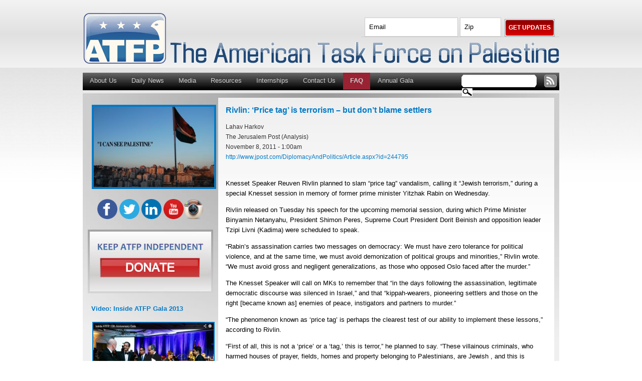

--- FILE ---
content_type: text/html; charset=utf-8
request_url: http://www.americantaskforce.org/daily_news_article/2011/11/08/1320728400_15
body_size: 20661
content:
<!DOCTYPE html PUBLIC "-//W3C//DTD XHTML 1.0 Strict//EN"
  "http://www.w3.org/TR/xhtml1/DTD/xhtml1-strict.dtd">
<html xmlns="http://www.w3.org/1999/xhtml" xml:lang="en" lang="en">

  <head>
<meta http-equiv="Content-Type" content="text/html; charset=utf-8" /><script type="text/javascript">(window.NREUM||(NREUM={})).init={ajax:{deny_list:["bam.nr-data.net"]},feature_flags:["soft_nav"]};(window.NREUM||(NREUM={})).loader_config={licenseKey:"4908a99b4c",applicationID:"460898",browserID:"460914"};;/*! For license information please see nr-loader-rum-1.308.0.min.js.LICENSE.txt */
(()=>{var e,t,r={163:(e,t,r)=>{"use strict";r.d(t,{j:()=>E});var n=r(384),i=r(1741);var a=r(2555);r(860).K7.genericEvents;const s="experimental.resources",o="register",c=e=>{if(!e||"string"!=typeof e)return!1;try{document.createDocumentFragment().querySelector(e)}catch{return!1}return!0};var d=r(2614),u=r(944),l=r(8122);const f="[data-nr-mask]",g=e=>(0,l.a)(e,(()=>{const e={feature_flags:[],experimental:{allow_registered_children:!1,resources:!1},mask_selector:"*",block_selector:"[data-nr-block]",mask_input_options:{color:!1,date:!1,"datetime-local":!1,email:!1,month:!1,number:!1,range:!1,search:!1,tel:!1,text:!1,time:!1,url:!1,week:!1,textarea:!1,select:!1,password:!0}};return{ajax:{deny_list:void 0,block_internal:!0,enabled:!0,autoStart:!0},api:{get allow_registered_children(){return e.feature_flags.includes(o)||e.experimental.allow_registered_children},set allow_registered_children(t){e.experimental.allow_registered_children=t},duplicate_registered_data:!1},browser_consent_mode:{enabled:!1},distributed_tracing:{enabled:void 0,exclude_newrelic_header:void 0,cors_use_newrelic_header:void 0,cors_use_tracecontext_headers:void 0,allowed_origins:void 0},get feature_flags(){return e.feature_flags},set feature_flags(t){e.feature_flags=t},generic_events:{enabled:!0,autoStart:!0},harvest:{interval:30},jserrors:{enabled:!0,autoStart:!0},logging:{enabled:!0,autoStart:!0},metrics:{enabled:!0,autoStart:!0},obfuscate:void 0,page_action:{enabled:!0},page_view_event:{enabled:!0,autoStart:!0},page_view_timing:{enabled:!0,autoStart:!0},performance:{capture_marks:!1,capture_measures:!1,capture_detail:!0,resources:{get enabled(){return e.feature_flags.includes(s)||e.experimental.resources},set enabled(t){e.experimental.resources=t},asset_types:[],first_party_domains:[],ignore_newrelic:!0}},privacy:{cookies_enabled:!0},proxy:{assets:void 0,beacon:void 0},session:{expiresMs:d.wk,inactiveMs:d.BB},session_replay:{autoStart:!0,enabled:!1,preload:!1,sampling_rate:10,error_sampling_rate:100,collect_fonts:!1,inline_images:!1,fix_stylesheets:!0,mask_all_inputs:!0,get mask_text_selector(){return e.mask_selector},set mask_text_selector(t){c(t)?e.mask_selector="".concat(t,",").concat(f):""===t||null===t?e.mask_selector=f:(0,u.R)(5,t)},get block_class(){return"nr-block"},get ignore_class(){return"nr-ignore"},get mask_text_class(){return"nr-mask"},get block_selector(){return e.block_selector},set block_selector(t){c(t)?e.block_selector+=",".concat(t):""!==t&&(0,u.R)(6,t)},get mask_input_options(){return e.mask_input_options},set mask_input_options(t){t&&"object"==typeof t?e.mask_input_options={...t,password:!0}:(0,u.R)(7,t)}},session_trace:{enabled:!0,autoStart:!0},soft_navigations:{enabled:!0,autoStart:!0},spa:{enabled:!0,autoStart:!0},ssl:void 0,user_actions:{enabled:!0,elementAttributes:["id","className","tagName","type"]}}})());var p=r(6154),m=r(9324);let h=0;const v={buildEnv:m.F3,distMethod:m.Xs,version:m.xv,originTime:p.WN},b={consented:!1},y={appMetadata:{},get consented(){return this.session?.state?.consent||b.consented},set consented(e){b.consented=e},customTransaction:void 0,denyList:void 0,disabled:!1,harvester:void 0,isolatedBacklog:!1,isRecording:!1,loaderType:void 0,maxBytes:3e4,obfuscator:void 0,onerror:void 0,ptid:void 0,releaseIds:{},session:void 0,timeKeeper:void 0,registeredEntities:[],jsAttributesMetadata:{bytes:0},get harvestCount(){return++h}},_=e=>{const t=(0,l.a)(e,y),r=Object.keys(v).reduce((e,t)=>(e[t]={value:v[t],writable:!1,configurable:!0,enumerable:!0},e),{});return Object.defineProperties(t,r)};var w=r(5701);const x=e=>{const t=e.startsWith("http");e+="/",r.p=t?e:"https://"+e};var R=r(7836),k=r(3241);const A={accountID:void 0,trustKey:void 0,agentID:void 0,licenseKey:void 0,applicationID:void 0,xpid:void 0},S=e=>(0,l.a)(e,A),T=new Set;function E(e,t={},r,s){let{init:o,info:c,loader_config:d,runtime:u={},exposed:l=!0}=t;if(!c){const e=(0,n.pV)();o=e.init,c=e.info,d=e.loader_config}e.init=g(o||{}),e.loader_config=S(d||{}),c.jsAttributes??={},p.bv&&(c.jsAttributes.isWorker=!0),e.info=(0,a.D)(c);const f=e.init,m=[c.beacon,c.errorBeacon];T.has(e.agentIdentifier)||(f.proxy.assets&&(x(f.proxy.assets),m.push(f.proxy.assets)),f.proxy.beacon&&m.push(f.proxy.beacon),e.beacons=[...m],function(e){const t=(0,n.pV)();Object.getOwnPropertyNames(i.W.prototype).forEach(r=>{const n=i.W.prototype[r];if("function"!=typeof n||"constructor"===n)return;let a=t[r];e[r]&&!1!==e.exposed&&"micro-agent"!==e.runtime?.loaderType&&(t[r]=(...t)=>{const n=e[r](...t);return a?a(...t):n})})}(e),(0,n.US)("activatedFeatures",w.B)),u.denyList=[...f.ajax.deny_list||[],...f.ajax.block_internal?m:[]],u.ptid=e.agentIdentifier,u.loaderType=r,e.runtime=_(u),T.has(e.agentIdentifier)||(e.ee=R.ee.get(e.agentIdentifier),e.exposed=l,(0,k.W)({agentIdentifier:e.agentIdentifier,drained:!!w.B?.[e.agentIdentifier],type:"lifecycle",name:"initialize",feature:void 0,data:e.config})),T.add(e.agentIdentifier)}},384:(e,t,r)=>{"use strict";r.d(t,{NT:()=>s,US:()=>u,Zm:()=>o,bQ:()=>d,dV:()=>c,pV:()=>l});var n=r(6154),i=r(1863),a=r(1910);const s={beacon:"bam.nr-data.net",errorBeacon:"bam.nr-data.net"};function o(){return n.gm.NREUM||(n.gm.NREUM={}),void 0===n.gm.newrelic&&(n.gm.newrelic=n.gm.NREUM),n.gm.NREUM}function c(){let e=o();return e.o||(e.o={ST:n.gm.setTimeout,SI:n.gm.setImmediate||n.gm.setInterval,CT:n.gm.clearTimeout,XHR:n.gm.XMLHttpRequest,REQ:n.gm.Request,EV:n.gm.Event,PR:n.gm.Promise,MO:n.gm.MutationObserver,FETCH:n.gm.fetch,WS:n.gm.WebSocket},(0,a.i)(...Object.values(e.o))),e}function d(e,t){let r=o();r.initializedAgents??={},t.initializedAt={ms:(0,i.t)(),date:new Date},r.initializedAgents[e]=t}function u(e,t){o()[e]=t}function l(){return function(){let e=o();const t=e.info||{};e.info={beacon:s.beacon,errorBeacon:s.errorBeacon,...t}}(),function(){let e=o();const t=e.init||{};e.init={...t}}(),c(),function(){let e=o();const t=e.loader_config||{};e.loader_config={...t}}(),o()}},782:(e,t,r)=>{"use strict";r.d(t,{T:()=>n});const n=r(860).K7.pageViewTiming},860:(e,t,r)=>{"use strict";r.d(t,{$J:()=>u,K7:()=>c,P3:()=>d,XX:()=>i,Yy:()=>o,df:()=>a,qY:()=>n,v4:()=>s});const n="events",i="jserrors",a="browser/blobs",s="rum",o="browser/logs",c={ajax:"ajax",genericEvents:"generic_events",jserrors:i,logging:"logging",metrics:"metrics",pageAction:"page_action",pageViewEvent:"page_view_event",pageViewTiming:"page_view_timing",sessionReplay:"session_replay",sessionTrace:"session_trace",softNav:"soft_navigations",spa:"spa"},d={[c.pageViewEvent]:1,[c.pageViewTiming]:2,[c.metrics]:3,[c.jserrors]:4,[c.spa]:5,[c.ajax]:6,[c.sessionTrace]:7,[c.softNav]:8,[c.sessionReplay]:9,[c.logging]:10,[c.genericEvents]:11},u={[c.pageViewEvent]:s,[c.pageViewTiming]:n,[c.ajax]:n,[c.spa]:n,[c.softNav]:n,[c.metrics]:i,[c.jserrors]:i,[c.sessionTrace]:a,[c.sessionReplay]:a,[c.logging]:o,[c.genericEvents]:"ins"}},944:(e,t,r)=>{"use strict";r.d(t,{R:()=>i});var n=r(3241);function i(e,t){"function"==typeof console.debug&&(console.debug("New Relic Warning: https://github.com/newrelic/newrelic-browser-agent/blob/main/docs/warning-codes.md#".concat(e),t),(0,n.W)({agentIdentifier:null,drained:null,type:"data",name:"warn",feature:"warn",data:{code:e,secondary:t}}))}},1687:(e,t,r)=>{"use strict";r.d(t,{Ak:()=>d,Ze:()=>f,x3:()=>u});var n=r(3241),i=r(7836),a=r(3606),s=r(860),o=r(2646);const c={};function d(e,t){const r={staged:!1,priority:s.P3[t]||0};l(e),c[e].get(t)||c[e].set(t,r)}function u(e,t){e&&c[e]&&(c[e].get(t)&&c[e].delete(t),p(e,t,!1),c[e].size&&g(e))}function l(e){if(!e)throw new Error("agentIdentifier required");c[e]||(c[e]=new Map)}function f(e="",t="feature",r=!1){if(l(e),!e||!c[e].get(t)||r)return p(e,t);c[e].get(t).staged=!0,g(e)}function g(e){const t=Array.from(c[e]);t.every(([e,t])=>t.staged)&&(t.sort((e,t)=>e[1].priority-t[1].priority),t.forEach(([t])=>{c[e].delete(t),p(e,t)}))}function p(e,t,r=!0){const s=e?i.ee.get(e):i.ee,c=a.i.handlers;if(!s.aborted&&s.backlog&&c){if((0,n.W)({agentIdentifier:e,type:"lifecycle",name:"drain",feature:t}),r){const e=s.backlog[t],r=c[t];if(r){for(let t=0;e&&t<e.length;++t)m(e[t],r);Object.entries(r).forEach(([e,t])=>{Object.values(t||{}).forEach(t=>{t[0]?.on&&t[0]?.context()instanceof o.y&&t[0].on(e,t[1])})})}}s.isolatedBacklog||delete c[t],s.backlog[t]=null,s.emit("drain-"+t,[])}}function m(e,t){var r=e[1];Object.values(t[r]||{}).forEach(t=>{var r=e[0];if(t[0]===r){var n=t[1],i=e[3],a=e[2];n.apply(i,a)}})}},1738:(e,t,r)=>{"use strict";r.d(t,{U:()=>g,Y:()=>f});var n=r(3241),i=r(9908),a=r(1863),s=r(944),o=r(5701),c=r(3969),d=r(8362),u=r(860),l=r(4261);function f(e,t,r,a){const f=a||r;!f||f[e]&&f[e]!==d.d.prototype[e]||(f[e]=function(){(0,i.p)(c.xV,["API/"+e+"/called"],void 0,u.K7.metrics,r.ee),(0,n.W)({agentIdentifier:r.agentIdentifier,drained:!!o.B?.[r.agentIdentifier],type:"data",name:"api",feature:l.Pl+e,data:{}});try{return t.apply(this,arguments)}catch(e){(0,s.R)(23,e)}})}function g(e,t,r,n,s){const o=e.info;null===r?delete o.jsAttributes[t]:o.jsAttributes[t]=r,(s||null===r)&&(0,i.p)(l.Pl+n,[(0,a.t)(),t,r],void 0,"session",e.ee)}},1741:(e,t,r)=>{"use strict";r.d(t,{W:()=>a});var n=r(944),i=r(4261);class a{#e(e,...t){if(this[e]!==a.prototype[e])return this[e](...t);(0,n.R)(35,e)}addPageAction(e,t){return this.#e(i.hG,e,t)}register(e){return this.#e(i.eY,e)}recordCustomEvent(e,t){return this.#e(i.fF,e,t)}setPageViewName(e,t){return this.#e(i.Fw,e,t)}setCustomAttribute(e,t,r){return this.#e(i.cD,e,t,r)}noticeError(e,t){return this.#e(i.o5,e,t)}setUserId(e,t=!1){return this.#e(i.Dl,e,t)}setApplicationVersion(e){return this.#e(i.nb,e)}setErrorHandler(e){return this.#e(i.bt,e)}addRelease(e,t){return this.#e(i.k6,e,t)}log(e,t){return this.#e(i.$9,e,t)}start(){return this.#e(i.d3)}finished(e){return this.#e(i.BL,e)}recordReplay(){return this.#e(i.CH)}pauseReplay(){return this.#e(i.Tb)}addToTrace(e){return this.#e(i.U2,e)}setCurrentRouteName(e){return this.#e(i.PA,e)}interaction(e){return this.#e(i.dT,e)}wrapLogger(e,t,r){return this.#e(i.Wb,e,t,r)}measure(e,t){return this.#e(i.V1,e,t)}consent(e){return this.#e(i.Pv,e)}}},1863:(e,t,r)=>{"use strict";function n(){return Math.floor(performance.now())}r.d(t,{t:()=>n})},1910:(e,t,r)=>{"use strict";r.d(t,{i:()=>a});var n=r(944);const i=new Map;function a(...e){return e.every(e=>{if(i.has(e))return i.get(e);const t="function"==typeof e?e.toString():"",r=t.includes("[native code]"),a=t.includes("nrWrapper");return r||a||(0,n.R)(64,e?.name||t),i.set(e,r),r})}},2555:(e,t,r)=>{"use strict";r.d(t,{D:()=>o,f:()=>s});var n=r(384),i=r(8122);const a={beacon:n.NT.beacon,errorBeacon:n.NT.errorBeacon,licenseKey:void 0,applicationID:void 0,sa:void 0,queueTime:void 0,applicationTime:void 0,ttGuid:void 0,user:void 0,account:void 0,product:void 0,extra:void 0,jsAttributes:{},userAttributes:void 0,atts:void 0,transactionName:void 0,tNamePlain:void 0};function s(e){try{return!!e.licenseKey&&!!e.errorBeacon&&!!e.applicationID}catch(e){return!1}}const o=e=>(0,i.a)(e,a)},2614:(e,t,r)=>{"use strict";r.d(t,{BB:()=>s,H3:()=>n,g:()=>d,iL:()=>c,tS:()=>o,uh:()=>i,wk:()=>a});const n="NRBA",i="SESSION",a=144e5,s=18e5,o={STARTED:"session-started",PAUSE:"session-pause",RESET:"session-reset",RESUME:"session-resume",UPDATE:"session-update"},c={SAME_TAB:"same-tab",CROSS_TAB:"cross-tab"},d={OFF:0,FULL:1,ERROR:2}},2646:(e,t,r)=>{"use strict";r.d(t,{y:()=>n});class n{constructor(e){this.contextId=e}}},2843:(e,t,r)=>{"use strict";r.d(t,{G:()=>a,u:()=>i});var n=r(3878);function i(e,t=!1,r,i){(0,n.DD)("visibilitychange",function(){if(t)return void("hidden"===document.visibilityState&&e());e(document.visibilityState)},r,i)}function a(e,t,r){(0,n.sp)("pagehide",e,t,r)}},3241:(e,t,r)=>{"use strict";r.d(t,{W:()=>a});var n=r(6154);const i="newrelic";function a(e={}){try{n.gm.dispatchEvent(new CustomEvent(i,{detail:e}))}catch(e){}}},3606:(e,t,r)=>{"use strict";r.d(t,{i:()=>a});var n=r(9908);a.on=s;var i=a.handlers={};function a(e,t,r,a){s(a||n.d,i,e,t,r)}function s(e,t,r,i,a){a||(a="feature"),e||(e=n.d);var s=t[a]=t[a]||{};(s[r]=s[r]||[]).push([e,i])}},3878:(e,t,r)=>{"use strict";function n(e,t){return{capture:e,passive:!1,signal:t}}function i(e,t,r=!1,i){window.addEventListener(e,t,n(r,i))}function a(e,t,r=!1,i){document.addEventListener(e,t,n(r,i))}r.d(t,{DD:()=>a,jT:()=>n,sp:()=>i})},3969:(e,t,r)=>{"use strict";r.d(t,{TZ:()=>n,XG:()=>o,rs:()=>i,xV:()=>s,z_:()=>a});const n=r(860).K7.metrics,i="sm",a="cm",s="storeSupportabilityMetrics",o="storeEventMetrics"},4234:(e,t,r)=>{"use strict";r.d(t,{W:()=>a});var n=r(7836),i=r(1687);class a{constructor(e,t){this.agentIdentifier=e,this.ee=n.ee.get(e),this.featureName=t,this.blocked=!1}deregisterDrain(){(0,i.x3)(this.agentIdentifier,this.featureName)}}},4261:(e,t,r)=>{"use strict";r.d(t,{$9:()=>d,BL:()=>o,CH:()=>g,Dl:()=>_,Fw:()=>y,PA:()=>h,Pl:()=>n,Pv:()=>k,Tb:()=>l,U2:()=>a,V1:()=>R,Wb:()=>x,bt:()=>b,cD:()=>v,d3:()=>w,dT:()=>c,eY:()=>p,fF:()=>f,hG:()=>i,k6:()=>s,nb:()=>m,o5:()=>u});const n="api-",i="addPageAction",a="addToTrace",s="addRelease",o="finished",c="interaction",d="log",u="noticeError",l="pauseReplay",f="recordCustomEvent",g="recordReplay",p="register",m="setApplicationVersion",h="setCurrentRouteName",v="setCustomAttribute",b="setErrorHandler",y="setPageViewName",_="setUserId",w="start",x="wrapLogger",R="measure",k="consent"},5289:(e,t,r)=>{"use strict";r.d(t,{GG:()=>s,Qr:()=>c,sB:()=>o});var n=r(3878),i=r(6389);function a(){return"undefined"==typeof document||"complete"===document.readyState}function s(e,t){if(a())return e();const r=(0,i.J)(e),s=setInterval(()=>{a()&&(clearInterval(s),r())},500);(0,n.sp)("load",r,t)}function o(e){if(a())return e();(0,n.DD)("DOMContentLoaded",e)}function c(e){if(a())return e();(0,n.sp)("popstate",e)}},5607:(e,t,r)=>{"use strict";r.d(t,{W:()=>n});const n=(0,r(9566).bz)()},5701:(e,t,r)=>{"use strict";r.d(t,{B:()=>a,t:()=>s});var n=r(3241);const i=new Set,a={};function s(e,t){const r=t.agentIdentifier;a[r]??={},e&&"object"==typeof e&&(i.has(r)||(t.ee.emit("rumresp",[e]),a[r]=e,i.add(r),(0,n.W)({agentIdentifier:r,loaded:!0,drained:!0,type:"lifecycle",name:"load",feature:void 0,data:e})))}},6154:(e,t,r)=>{"use strict";r.d(t,{OF:()=>c,RI:()=>i,WN:()=>u,bv:()=>a,eN:()=>l,gm:()=>s,mw:()=>o,sb:()=>d});var n=r(1863);const i="undefined"!=typeof window&&!!window.document,a="undefined"!=typeof WorkerGlobalScope&&("undefined"!=typeof self&&self instanceof WorkerGlobalScope&&self.navigator instanceof WorkerNavigator||"undefined"!=typeof globalThis&&globalThis instanceof WorkerGlobalScope&&globalThis.navigator instanceof WorkerNavigator),s=i?window:"undefined"!=typeof WorkerGlobalScope&&("undefined"!=typeof self&&self instanceof WorkerGlobalScope&&self||"undefined"!=typeof globalThis&&globalThis instanceof WorkerGlobalScope&&globalThis),o=Boolean("hidden"===s?.document?.visibilityState),c=/iPad|iPhone|iPod/.test(s.navigator?.userAgent),d=c&&"undefined"==typeof SharedWorker,u=((()=>{const e=s.navigator?.userAgent?.match(/Firefox[/\s](\d+\.\d+)/);Array.isArray(e)&&e.length>=2&&e[1]})(),Date.now()-(0,n.t)()),l=()=>"undefined"!=typeof PerformanceNavigationTiming&&s?.performance?.getEntriesByType("navigation")?.[0]?.responseStart},6389:(e,t,r)=>{"use strict";function n(e,t=500,r={}){const n=r?.leading||!1;let i;return(...r)=>{n&&void 0===i&&(e.apply(this,r),i=setTimeout(()=>{i=clearTimeout(i)},t)),n||(clearTimeout(i),i=setTimeout(()=>{e.apply(this,r)},t))}}function i(e){let t=!1;return(...r)=>{t||(t=!0,e.apply(this,r))}}r.d(t,{J:()=>i,s:()=>n})},6630:(e,t,r)=>{"use strict";r.d(t,{T:()=>n});const n=r(860).K7.pageViewEvent},7699:(e,t,r)=>{"use strict";r.d(t,{It:()=>a,KC:()=>o,No:()=>i,qh:()=>s});var n=r(860);const i=16e3,a=1e6,s="SESSION_ERROR",o={[n.K7.logging]:!0,[n.K7.genericEvents]:!1,[n.K7.jserrors]:!1,[n.K7.ajax]:!1}},7836:(e,t,r)=>{"use strict";r.d(t,{P:()=>o,ee:()=>c});var n=r(384),i=r(8990),a=r(2646),s=r(5607);const o="nr@context:".concat(s.W),c=function e(t,r){var n={},s={},u={},l=!1;try{l=16===r.length&&d.initializedAgents?.[r]?.runtime.isolatedBacklog}catch(e){}var f={on:p,addEventListener:p,removeEventListener:function(e,t){var r=n[e];if(!r)return;for(var i=0;i<r.length;i++)r[i]===t&&r.splice(i,1)},emit:function(e,r,n,i,a){!1!==a&&(a=!0);if(c.aborted&&!i)return;t&&a&&t.emit(e,r,n);var o=g(n);m(e).forEach(e=>{e.apply(o,r)});var d=v()[s[e]];d&&d.push([f,e,r,o]);return o},get:h,listeners:m,context:g,buffer:function(e,t){const r=v();if(t=t||"feature",f.aborted)return;Object.entries(e||{}).forEach(([e,n])=>{s[n]=t,t in r||(r[t]=[])})},abort:function(){f._aborted=!0,Object.keys(f.backlog).forEach(e=>{delete f.backlog[e]})},isBuffering:function(e){return!!v()[s[e]]},debugId:r,backlog:l?{}:t&&"object"==typeof t.backlog?t.backlog:{},isolatedBacklog:l};return Object.defineProperty(f,"aborted",{get:()=>{let e=f._aborted||!1;return e||(t&&(e=t.aborted),e)}}),f;function g(e){return e&&e instanceof a.y?e:e?(0,i.I)(e,o,()=>new a.y(o)):new a.y(o)}function p(e,t){n[e]=m(e).concat(t)}function m(e){return n[e]||[]}function h(t){return u[t]=u[t]||e(f,t)}function v(){return f.backlog}}(void 0,"globalEE"),d=(0,n.Zm)();d.ee||(d.ee=c)},8122:(e,t,r)=>{"use strict";r.d(t,{a:()=>i});var n=r(944);function i(e,t){try{if(!e||"object"!=typeof e)return(0,n.R)(3);if(!t||"object"!=typeof t)return(0,n.R)(4);const r=Object.create(Object.getPrototypeOf(t),Object.getOwnPropertyDescriptors(t)),a=0===Object.keys(r).length?e:r;for(let s in a)if(void 0!==e[s])try{if(null===e[s]){r[s]=null;continue}Array.isArray(e[s])&&Array.isArray(t[s])?r[s]=Array.from(new Set([...e[s],...t[s]])):"object"==typeof e[s]&&"object"==typeof t[s]?r[s]=i(e[s],t[s]):r[s]=e[s]}catch(e){r[s]||(0,n.R)(1,e)}return r}catch(e){(0,n.R)(2,e)}}},8362:(e,t,r)=>{"use strict";r.d(t,{d:()=>a});var n=r(9566),i=r(1741);class a extends i.W{agentIdentifier=(0,n.LA)(16)}},8374:(e,t,r)=>{r.nc=(()=>{try{return document?.currentScript?.nonce}catch(e){}return""})()},8990:(e,t,r)=>{"use strict";r.d(t,{I:()=>i});var n=Object.prototype.hasOwnProperty;function i(e,t,r){if(n.call(e,t))return e[t];var i=r();if(Object.defineProperty&&Object.keys)try{return Object.defineProperty(e,t,{value:i,writable:!0,enumerable:!1}),i}catch(e){}return e[t]=i,i}},9324:(e,t,r)=>{"use strict";r.d(t,{F3:()=>i,Xs:()=>a,xv:()=>n});const n="1.308.0",i="PROD",a="CDN"},9566:(e,t,r)=>{"use strict";r.d(t,{LA:()=>o,bz:()=>s});var n=r(6154);const i="xxxxxxxx-xxxx-4xxx-yxxx-xxxxxxxxxxxx";function a(e,t){return e?15&e[t]:16*Math.random()|0}function s(){const e=n.gm?.crypto||n.gm?.msCrypto;let t,r=0;return e&&e.getRandomValues&&(t=e.getRandomValues(new Uint8Array(30))),i.split("").map(e=>"x"===e?a(t,r++).toString(16):"y"===e?(3&a()|8).toString(16):e).join("")}function o(e){const t=n.gm?.crypto||n.gm?.msCrypto;let r,i=0;t&&t.getRandomValues&&(r=t.getRandomValues(new Uint8Array(e)));const s=[];for(var o=0;o<e;o++)s.push(a(r,i++).toString(16));return s.join("")}},9908:(e,t,r)=>{"use strict";r.d(t,{d:()=>n,p:()=>i});var n=r(7836).ee.get("handle");function i(e,t,r,i,a){a?(a.buffer([e],i),a.emit(e,t,r)):(n.buffer([e],i),n.emit(e,t,r))}}},n={};function i(e){var t=n[e];if(void 0!==t)return t.exports;var a=n[e]={exports:{}};return r[e](a,a.exports,i),a.exports}i.m=r,i.d=(e,t)=>{for(var r in t)i.o(t,r)&&!i.o(e,r)&&Object.defineProperty(e,r,{enumerable:!0,get:t[r]})},i.f={},i.e=e=>Promise.all(Object.keys(i.f).reduce((t,r)=>(i.f[r](e,t),t),[])),i.u=e=>"nr-rum-1.308.0.min.js",i.o=(e,t)=>Object.prototype.hasOwnProperty.call(e,t),e={},t="NRBA-1.308.0.PROD:",i.l=(r,n,a,s)=>{if(e[r])e[r].push(n);else{var o,c;if(void 0!==a)for(var d=document.getElementsByTagName("script"),u=0;u<d.length;u++){var l=d[u];if(l.getAttribute("src")==r||l.getAttribute("data-webpack")==t+a){o=l;break}}if(!o){c=!0;var f={296:"sha512-+MIMDsOcckGXa1EdWHqFNv7P+JUkd5kQwCBr3KE6uCvnsBNUrdSt4a/3/L4j4TxtnaMNjHpza2/erNQbpacJQA=="};(o=document.createElement("script")).charset="utf-8",i.nc&&o.setAttribute("nonce",i.nc),o.setAttribute("data-webpack",t+a),o.src=r,0!==o.src.indexOf(window.location.origin+"/")&&(o.crossOrigin="anonymous"),f[s]&&(o.integrity=f[s])}e[r]=[n];var g=(t,n)=>{o.onerror=o.onload=null,clearTimeout(p);var i=e[r];if(delete e[r],o.parentNode&&o.parentNode.removeChild(o),i&&i.forEach(e=>e(n)),t)return t(n)},p=setTimeout(g.bind(null,void 0,{type:"timeout",target:o}),12e4);o.onerror=g.bind(null,o.onerror),o.onload=g.bind(null,o.onload),c&&document.head.appendChild(o)}},i.r=e=>{"undefined"!=typeof Symbol&&Symbol.toStringTag&&Object.defineProperty(e,Symbol.toStringTag,{value:"Module"}),Object.defineProperty(e,"__esModule",{value:!0})},i.p="https://js-agent.newrelic.com/",(()=>{var e={374:0,840:0};i.f.j=(t,r)=>{var n=i.o(e,t)?e[t]:void 0;if(0!==n)if(n)r.push(n[2]);else{var a=new Promise((r,i)=>n=e[t]=[r,i]);r.push(n[2]=a);var s=i.p+i.u(t),o=new Error;i.l(s,r=>{if(i.o(e,t)&&(0!==(n=e[t])&&(e[t]=void 0),n)){var a=r&&("load"===r.type?"missing":r.type),s=r&&r.target&&r.target.src;o.message="Loading chunk "+t+" failed: ("+a+": "+s+")",o.name="ChunkLoadError",o.type=a,o.request=s,n[1](o)}},"chunk-"+t,t)}};var t=(t,r)=>{var n,a,[s,o,c]=r,d=0;if(s.some(t=>0!==e[t])){for(n in o)i.o(o,n)&&(i.m[n]=o[n]);if(c)c(i)}for(t&&t(r);d<s.length;d++)a=s[d],i.o(e,a)&&e[a]&&e[a][0](),e[a]=0},r=self["webpackChunk:NRBA-1.308.0.PROD"]=self["webpackChunk:NRBA-1.308.0.PROD"]||[];r.forEach(t.bind(null,0)),r.push=t.bind(null,r.push.bind(r))})(),(()=>{"use strict";i(8374);var e=i(8362),t=i(860);const r=Object.values(t.K7);var n=i(163);var a=i(9908),s=i(1863),o=i(4261),c=i(1738);var d=i(1687),u=i(4234),l=i(5289),f=i(6154),g=i(944),p=i(384);const m=e=>f.RI&&!0===e?.privacy.cookies_enabled;function h(e){return!!(0,p.dV)().o.MO&&m(e)&&!0===e?.session_trace.enabled}var v=i(6389),b=i(7699);class y extends u.W{constructor(e,t){super(e.agentIdentifier,t),this.agentRef=e,this.abortHandler=void 0,this.featAggregate=void 0,this.loadedSuccessfully=void 0,this.onAggregateImported=new Promise(e=>{this.loadedSuccessfully=e}),this.deferred=Promise.resolve(),!1===e.init[this.featureName].autoStart?this.deferred=new Promise((t,r)=>{this.ee.on("manual-start-all",(0,v.J)(()=>{(0,d.Ak)(e.agentIdentifier,this.featureName),t()}))}):(0,d.Ak)(e.agentIdentifier,t)}importAggregator(e,t,r={}){if(this.featAggregate)return;const n=async()=>{let n;await this.deferred;try{if(m(e.init)){const{setupAgentSession:t}=await i.e(296).then(i.bind(i,3305));n=t(e)}}catch(e){(0,g.R)(20,e),this.ee.emit("internal-error",[e]),(0,a.p)(b.qh,[e],void 0,this.featureName,this.ee)}try{if(!this.#t(this.featureName,n,e.init))return(0,d.Ze)(this.agentIdentifier,this.featureName),void this.loadedSuccessfully(!1);const{Aggregate:i}=await t();this.featAggregate=new i(e,r),e.runtime.harvester.initializedAggregates.push(this.featAggregate),this.loadedSuccessfully(!0)}catch(e){(0,g.R)(34,e),this.abortHandler?.(),(0,d.Ze)(this.agentIdentifier,this.featureName,!0),this.loadedSuccessfully(!1),this.ee&&this.ee.abort()}};f.RI?(0,l.GG)(()=>n(),!0):n()}#t(e,r,n){if(this.blocked)return!1;switch(e){case t.K7.sessionReplay:return h(n)&&!!r;case t.K7.sessionTrace:return!!r;default:return!0}}}var _=i(6630),w=i(2614),x=i(3241);class R extends y{static featureName=_.T;constructor(e){var t;super(e,_.T),this.setupInspectionEvents(e.agentIdentifier),t=e,(0,c.Y)(o.Fw,function(e,r){"string"==typeof e&&("/"!==e.charAt(0)&&(e="/"+e),t.runtime.customTransaction=(r||"http://custom.transaction")+e,(0,a.p)(o.Pl+o.Fw,[(0,s.t)()],void 0,void 0,t.ee))},t),this.importAggregator(e,()=>i.e(296).then(i.bind(i,3943)))}setupInspectionEvents(e){const t=(t,r)=>{t&&(0,x.W)({agentIdentifier:e,timeStamp:t.timeStamp,loaded:"complete"===t.target.readyState,type:"window",name:r,data:t.target.location+""})};(0,l.sB)(e=>{t(e,"DOMContentLoaded")}),(0,l.GG)(e=>{t(e,"load")}),(0,l.Qr)(e=>{t(e,"navigate")}),this.ee.on(w.tS.UPDATE,(t,r)=>{(0,x.W)({agentIdentifier:e,type:"lifecycle",name:"session",data:r})})}}class k extends e.d{constructor(e){var t;(super(),f.gm)?(this.features={},(0,p.bQ)(this.agentIdentifier,this),this.desiredFeatures=new Set(e.features||[]),this.desiredFeatures.add(R),(0,n.j)(this,e,e.loaderType||"agent"),t=this,(0,c.Y)(o.cD,function(e,r,n=!1){if("string"==typeof e){if(["string","number","boolean"].includes(typeof r)||null===r)return(0,c.U)(t,e,r,o.cD,n);(0,g.R)(40,typeof r)}else(0,g.R)(39,typeof e)},t),function(e){(0,c.Y)(o.Dl,function(t,r=!1){if("string"!=typeof t&&null!==t)return void(0,g.R)(41,typeof t);const n=e.info.jsAttributes["enduser.id"];r&&null!=n&&n!==t?(0,a.p)(o.Pl+"setUserIdAndResetSession",[t],void 0,"session",e.ee):(0,c.U)(e,"enduser.id",t,o.Dl,!0)},e)}(this),function(e){(0,c.Y)(o.nb,function(t){if("string"==typeof t||null===t)return(0,c.U)(e,"application.version",t,o.nb,!1);(0,g.R)(42,typeof t)},e)}(this),function(e){(0,c.Y)(o.d3,function(){e.ee.emit("manual-start-all")},e)}(this),function(e){(0,c.Y)(o.Pv,function(t=!0){if("boolean"==typeof t){if((0,a.p)(o.Pl+o.Pv,[t],void 0,"session",e.ee),e.runtime.consented=t,t){const t=e.features.page_view_event;t.onAggregateImported.then(e=>{const r=t.featAggregate;e&&!r.sentRum&&r.sendRum()})}}else(0,g.R)(65,typeof t)},e)}(this),this.run()):(0,g.R)(21)}get config(){return{info:this.info,init:this.init,loader_config:this.loader_config,runtime:this.runtime}}get api(){return this}run(){try{const e=function(e){const t={};return r.forEach(r=>{t[r]=!!e[r]?.enabled}),t}(this.init),n=[...this.desiredFeatures];n.sort((e,r)=>t.P3[e.featureName]-t.P3[r.featureName]),n.forEach(r=>{if(!e[r.featureName]&&r.featureName!==t.K7.pageViewEvent)return;if(r.featureName===t.K7.spa)return void(0,g.R)(67);const n=function(e){switch(e){case t.K7.ajax:return[t.K7.jserrors];case t.K7.sessionTrace:return[t.K7.ajax,t.K7.pageViewEvent];case t.K7.sessionReplay:return[t.K7.sessionTrace];case t.K7.pageViewTiming:return[t.K7.pageViewEvent];default:return[]}}(r.featureName).filter(e=>!(e in this.features));n.length>0&&(0,g.R)(36,{targetFeature:r.featureName,missingDependencies:n}),this.features[r.featureName]=new r(this)})}catch(e){(0,g.R)(22,e);for(const e in this.features)this.features[e].abortHandler?.();const t=(0,p.Zm)();delete t.initializedAgents[this.agentIdentifier]?.features,delete this.sharedAggregator;return t.ee.get(this.agentIdentifier).abort(),!1}}}var A=i(2843),S=i(782);class T extends y{static featureName=S.T;constructor(e){super(e,S.T),f.RI&&((0,A.u)(()=>(0,a.p)("docHidden",[(0,s.t)()],void 0,S.T,this.ee),!0),(0,A.G)(()=>(0,a.p)("winPagehide",[(0,s.t)()],void 0,S.T,this.ee)),this.importAggregator(e,()=>i.e(296).then(i.bind(i,2117))))}}var E=i(3969);class I extends y{static featureName=E.TZ;constructor(e){super(e,E.TZ),f.RI&&document.addEventListener("securitypolicyviolation",e=>{(0,a.p)(E.xV,["Generic/CSPViolation/Detected"],void 0,this.featureName,this.ee)}),this.importAggregator(e,()=>i.e(296).then(i.bind(i,9623)))}}new k({features:[R,T,I],loaderType:"lite"})})()})();</script>
    <title>Rivlin: ‘Price tag’ is terrorism – but don’t blame settlers | The American Task Force on Palestine</title>
    <meta http-equiv="Content-Type" content="text/html; charset=utf-8" />
<link rel="shortcut icon" href="http://www.americantaskforce.org/sites/default/files/favicon.ico" type="image/x-icon" />
    <link type="text/css" rel="stylesheet" media="all" href="/modules/node/node.css?s" />
<link type="text/css" rel="stylesheet" media="all" href="/modules/system/defaults.css?s" />
<link type="text/css" rel="stylesheet" media="all" href="/modules/system/system.css?s" />
<link type="text/css" rel="stylesheet" media="all" href="/modules/system/system-menus.css?s" />
<link type="text/css" rel="stylesheet" media="all" href="/modules/user/user.css?s" />
<link type="text/css" rel="stylesheet" media="all" href="/sites/all/modules/apachesolr_autocomplete/apachesolr_autocomplete.css?s" />
<link type="text/css" rel="stylesheet" media="all" href="/sites/all/modules/apachesolr_autocomplete/jquery-autocomplete/jquery.autocomplete.css?s" />
<link type="text/css" rel="stylesheet" media="all" href="/sites/all/modules/cck/theme/content-module.css?s" />
<link type="text/css" rel="stylesheet" media="all" href="/sites/all/modules/ctools/css/ctools.css?s" />
<link type="text/css" rel="stylesheet" media="all" href="/sites/all/modules/date/date.css?s" />
<link type="text/css" rel="stylesheet" media="all" href="/sites/all/modules/date/date_popup/themes/datepicker.1.7.css?s" />
<link type="text/css" rel="stylesheet" media="all" href="/sites/all/modules/date/date_popup/themes/jquery.timeentry.css?s" />
<link type="text/css" rel="stylesheet" media="all" href="/sites/all/modules/filefield/filefield.css?s" />
<link type="text/css" rel="stylesheet" media="all" href="/sites/all/modules/logintoboggan/logintoboggan.css?s" />
<link type="text/css" rel="stylesheet" media="all" href="/sites/all/modules/mollom/mollom.css?s" />
<link type="text/css" rel="stylesheet" media="all" href="/sites/all/modules/thickbox/thickbox.css?s" />
<link type="text/css" rel="stylesheet" media="all" href="/sites/all/modules/thickbox/thickbox_ie.css?s" />
<link type="text/css" rel="stylesheet" media="all" href="/misc/farbtastic/farbtastic.css?s" />
<link type="text/css" rel="stylesheet" media="all" href="/sites/all/modules/calendar/calendar.css?s" />
<link type="text/css" rel="stylesheet" media="all" href="/sites/all/modules/cck/modules/fieldgroup/fieldgroup.css?s" />
<link type="text/css" rel="stylesheet" media="all" href="/sites/all/modules/views/css/views.css?s" />
<link type="text/css" rel="stylesheet" media="all" href="/sites/all/modules/print/css/printlinks.css?s" />
<link type="text/css" rel="stylesheet" media="all" href="/sites/all/themes/ATFP Theme 3.0/css/style.css?s" />
<link type="text/css" rel="stylesheet" media="screen" href="/sites/all/themes/ATFP Theme 3.0/css/icons.css?s" />
		    <!--[if IE 8]>
    <style type="text/css" media="all">@import "/sites/all/themes/ATFP Theme 3.0/css/fix-ie-8.css";</style>
    <![endif]-->
		<!--[if lt IE 8]>
    <style type="text/css" media="all">@import "/sites/all/themes/ATFP Theme 3.0/css/fix-ie-7.css";</style>
    <![endif]-->
		<!--[if lt IE 7]>
    <style type="text/css" media="all">@import "/sites/all/themes/ATFP Theme 3.0/css/fix-ie-6.css";</style>
    <![endif]-->
    <script type="text/javascript" src="http://www.americantaskforce.org/sites/default/files/js/js_2396ac2675e15e4db2f0a4e990d679b0.js"></script>
<script type="text/javascript">
<!--//--><![CDATA[//><!--
jQuery.extend(Drupal.settings, {"basePath":"\/","apachesolr_autocomplete":{"path":"\/apachesolr_autocomplete"},"googleanalytics":{"trackOutbound":1,"trackMailto":1,"trackDownload":1,"trackDownloadExtensions":"7z|aac|arc|arj|asf|asx|avi|bin|csv|doc|exe|flv|gif|gz|gzip|hqx|jar|jpe?g|js|mp(2|3|4|e?g)|mov(ie)?|msi|msp|pdf|phps|png|ppt|qtm?|ra(m|r)?|sea|sit|tar|tgz|torrent|txt|wav|wma|wmv|wpd|xls|xml|z|zip"},"thickbox":{"close":"Close","next":"Next \u003e","prev":"\u003c Prev","esc_key":"or Esc Key","next_close":"Next \/ Close on last","image_count":"Image !current of !total","derivative":"silent auction"}});
//--><!]]>
</script>

	  <script type="text/javascript" src="/misc/shadedborder.js?O"></script>

    <script type="text/javascript" src="/misc/jcarousel/lib/jquery.jcarousel.pack.js?O"></script>
    <link rel="stylesheet" type="text/css" href="/misc/jcarousel/lib/jquery.jcarousel.css?O" />
    <link rel="stylesheet" type="text/css" href="/misc/jcarousel/skins/tango/skin.css?O" />
    <script type="text/javascript">
    				jQuery(document).ready(function() {
        				jQuery('#mycarousel').jcarousel({
            			vertical: true,
                	scroll: 2
    					});
              });
    </script>

    <script type="text/javascript"> </script>

    <script type="text/javascript">
      var border = RUZEE.ShadedBorder.create({ corner:8, shadow:16,  border:2 });
    </script>





  </head>

  <body class="sidebar-left node-21960 node">

	<div id="out2">
		<div id="header">
				<div id="aux">
						  <div id="block-webformblock-7691" class="block block-webformblock">

  <div class="content">
    <a name="get-email-updates"></a>  <div class="node">
        <h2 class="title"><a href="/get_email_updates"></a></h2>    <span class="submitted"></span>
    <div class="taxonomy"></div>
    <div class="content"><form action="/archive/all/2011/9?page=4"  accept-charset="UTF-8" method="post" id="webform-client-form-7691" class="webform-client-form" enctype="multipart/form-data">
<div><fieldset class="webform-component-fieldset" id="webform-component-civicrm-1-contact-1-fieldset-fieldset"><div class="webform-component webform-component-email" id="webform-component-civicrm-1-contact-1-fieldset-fieldset--civicrm-1-contact-1-email-email"><div class="form-item" id="edit-submitted-civicrm-1-contact-1-fieldset-fieldset-civicrm-1-contact-1-email-email-wrapper">
 <input class="form-text form-email required " onblur="if (this.value == &#039;&#039;) {this.value = &#039;Email&#039;; $(this).removeClass(&#039;search-default-font&#039;);}" onfocus="if (this.value == &#039;Email&#039;) {this.value = &#039;&#039;; $(this).addClass(&#039;search-default-font&#039;);}" type="email" id="edit-submitted-civicrm-1-contact-1-fieldset-fieldset-civicrm-1-contact-1-email-email" name="submitted[civicrm_1_contact_1_fieldset_fieldset][civicrm_1_contact_1_email_email]" value="Email" size="20" />
</div>
</div><div class="webform-component webform-component-textfield" id="webform-component-civicrm-1-contact-1-fieldset-fieldset--civicrm-1-contact-1-address-postal-code"><div class="form-item" id="edit-submitted-civicrm-1-contact-1-fieldset-fieldset-civicrm-1-contact-1-address-postal-code-wrapper">
 <input type="text" maxlength="128" name="submitted[civicrm_1_contact_1_fieldset_fieldset][civicrm_1_contact_1_address_postal_code]" id="edit-submitted-civicrm-1-contact-1-fieldset-fieldset-civicrm-1-contact-1-address-postal-code" size="7" value="Zip" class="form-text " onblur="if (this.value == &#039;&#039;) {this.value = &#039;Zip&#039;; $(this).removeClass(&#039;search-default-font&#039;);}" onfocus="if (this.value == &#039;Zip&#039;) {this.value = &#039;&#039;; $(this).addClass(&#039;search-default-font&#039;);}" />
</div>
</div></fieldset>
<input type="hidden" name="details[sid]" id="edit-details-sid" value=""  />
<input type="hidden" name="details[page_num]" id="edit-details-page-num" value="1"  />
<input type="hidden" name="details[page_count]" id="edit-details-page-count" value="1"  />
<input type="hidden" name="details[finished]" id="edit-details-finished" value="0"  />
<input type="hidden" name="form_build_id" id="form-RZyPK1dNDE5iPNk5yX_4DsksxiybyNmLeHaDV0bRPX4" value="form-RZyPK1dNDE5iPNk5yX_4DsksxiybyNmLeHaDV0bRPX4"  />
<input type="hidden" name="form_id" id="edit-webform-client-form-7691" value="webform_client_form_7691"  />
<input type="hidden" name="mollom[contentId]" id="edit-mollom-contentId" value=""  class="mollom-content-id" />
<input type="hidden" name="mollom[captchaId]" id="edit-mollom-captchaId" value=""  class="mollom-captcha-id" />
<div style="display: none;"><div class="form-item" id="edit-mollom-homepage-wrapper">
 <input type="text" maxlength="128" name="mollom[homepage]" id="edit-mollom-homepage" size="60" value="" autocomplete="off" class="form-text" />
</div>
</div><div class="description mollom-privacy">By submitting this form, you accept the <a href="https://mollom.com/web-service-privacy-policy" class="mollom-target" rel="nofollow">Mollom privacy policy</a>.</div><div id="edit-actions" class="form-actions form-wrapper"><input type="submit" name="op" id="edit-submit" value="Get Updates"  class="form-submit" />
</div>
</div></form>
</div>
		 
    					  </div>

  </div>
</div>
				</div>

				<div id="logo_text">
						<img src="/sites/all/themes/ATFP Theme 3.0/images/logo_text.gif" alt="The American Task Force on Palestine"/>
				</div>
        <div id="logo">
				<a href="/"><img src="http://www.americantaskforce.org/sites/default/files/atfptheme3_logo.gif" alt=""/></a>				</div>




    		
					<div id="navigation-primary">
            		 <ul class="links primary-links"><li class="menu-13891 first"><a href="/about_us" title="">About Us</a></li>
<li class="menu-324"><a href="/world_press_roundup" title="">Daily News</a></li>
<li class="menu-96027"><a href="/in_media" title="">Media</a></li>
<li class="menu-88249"><a href="/resources" title="">Resources</a></li>
<li class="menu-73489"><a href="/internships" title="">Internships</a></li>
<li class="menu-704"><a href="/contact" title="">Contact Us</a></li>
<li class="menu-96964"><a href="http://www.americantaskforce.org/faq_homepage" title="A Decade of Achievement: Answers to Frequently Asked Questions
">FAQ </a></li>
<li class="menu-96806 last"><a href="http://gala.atfp.net/" title="">Annual Gala</a></li>
</ul>								 
								 			 <div id="top-rss">
											 	 <a href="http://www.americantaskforce.org/rss"><img src="https://www.americantaskforce.org/sites/default/files/rss3.png" /></a>
											 </div>

								 			 <div id="search-floater" class="noprint">
                         <form action="/daily_news_article/2011/11/08/1320728400_15"  accept-charset="UTF-8" method="post" id="search-theme-form">
<div><div id="search" class="container-inline">
  <div class="form-item" id="edit-search-theme-form-1-wrapper">
 <input type="text" maxlength="128" name="search_theme_form" id="edit-search-theme-form-1" size="15" value="" title="Enter the terms you wish to search for." class="form-text apachesolr-autocomplete unprocessed" />
</div>
<input type="submit" name="op" id="edit-submit" value="Search"  class="form-submit" />
<input type="hidden" name="form_build_id" id="form-HpqDjLQF8tdyXVrEvw8n365j6libnQCq2p7hLyjkQ-s" value="form-HpqDjLQF8tdyXVrEvw8n365j6libnQCq2p7hLyjkQ-s"  />
<input type="hidden" name="form_id" id="edit-search-theme-form" value="search_theme_form"  />
</div>

</div></form>
											</div>

								     					 <div style="clear:both;"></div>
    			</div>

        
				
  	</div>

		<div style="clear:both;"></div>
		
		<div id="out1">

    <div id="content-wrap">
      <div id="inside">

			          <div id="sidebar-left">
              <div id="block-block-51" class="block block-block">

  <div class="content">
    <p style="text-align: center;"><a href="https://www.facebook.com/photo.php?v=194795944039672"><img alt="" src="http://www.americantaskforce.org/sites/default/files/imce/Film Screen SMALL Shot 2013-11-03 at 12.20.18 AM.jpg" style="width: 240px; height: 160px; border-width: 4px; border-style: solid; margin: 1px;" /></a></p>
  </div>
</div>
  <div id="block-block-47" class="block block-block">

  <div class="content">
    <div align="center"><a href="http://www.facebook.com/pages/ATFP/118135705039030" target="_blank"><img alt="" src="/sites/default/files/social/fb3.png" style="width: 40px; height: 40px;" /></a>&nbsp;<a href="http://twitter.com/ATFP" target="_blank"><img alt="" src="/sites/default/files/social/twitter3.png" style="width: 40px; height: 40px;" /></a>&nbsp;<a href="http://www.linkedin.com/company/american-task-force-on-palestine" target="_blank"><img alt="" src="/sites/default/files/social/linkedin3.png" style="width: 40px; height: 40px;" /></a>&nbsp;<a href="http://www.youtube.com/channel/UCBLgFZ-wdAC8ejNnOZI6L5w" target="_blank"><img alt="" src="/sites/default/files/social/youtube3.png" style="width: 40px; height: 40px;" /><img alt="" src="http://www.americantaskforce.org/sites/default/files/imce/icn-instagram.png" style="width: 40px; height: 40px;" /></a></div>
  </div>
</div>
  <div id="block-block-27" class="block block-block">

  <div class="content">
    <div align="center">
<p><a href="https://www.americantaskforce.org/civicrm/contribute/transact?reset=1&amp;id=1"> <img alt="DONATE" height="127" src="/sites/default/files/donatefin.jpg" style="border-color: rgb(204, 204, 204);" width="250" /></a></p>
</div>
  </div>
</div>
  <div id="block-block-53" class="block block-block">
  <h2>Video: Inside ATFP Gala 2013 </h2>

  <div class="content">
    <p style="text-align: center;"><a href="http://www.youtube.com/watch?v=aYrhBf2h_0M"><img alt="" src="http://www.americantaskforce.org/sites/default/files/imce/inside gala screenshot4.jpg" style="width: 240px; height: 150px; border-width: 2px; border-style: solid; margin: 2px;" /></a></p>
  </div>
</div>
  <div id="block-block-52" class="block block-block">
  <h2>Photo Gallery: ATFP Gala 2013 </h2>

  <div class="content">
    <p style="text-align: center;"><a href="https://www.facebook.com/pages/ATFP/118135705039030?id=118135705039030&amp;sk=photos_stream"><img alt="" src="http://www.americantaskforce.org/sites/default/files/imce/PIC 16_3.jpg" style="width: 240px; height: 140px; border-width: 2px; border-style: solid; margin: 2px;" /></a></p>
  </div>
</div>
  <div id="block-block-56" class="block block-block">

  <div class="content">
    <p style="text-align: center;"><a href="http://www.americantaskforce.org/faq_homepage" target="_blank"><img alt="" src="http://www.americantaskforce.org/sites/default/files/imce/FAQ Banner200x112.jpeg" style="width: 200px; height: 112px;" /></a></p>
  </div>
</div>
  <div id="block-block-35" class="block block-block">

  <div class="content">
    <div align="center">
<p><a href="http://president.ps/"><img alt="Palestine.ps" src="/sites/default/files/untitled_0.JPG" style="border-width: 0px; border-style: solid; width: 200px; height: 112px;" /></a></p>
</div>
  </div>
</div>
  <div id="block-block-40" class="block block-block">

  <div class="content">
    <div align="center">
<p><a href="http://www.facebook.com/Salam.Fayyad"><img alt="Salam Fayyad on Facebook" src="/sites/default/files/sfbook.jpg" style="border-width: 0px; border-style: solid; width: 200px; height: 104px;" /></a></p>
</div>
  </div>
</div>
  <div id="block-block-54" class="block block-block">

  <div class="content">
    <p style="text-align: center;"><a href="http://www.maysoon.com/"><img alt="" src="http://www.americantaskforce.org/sites/default/files/imce/mz5_0.png" style="width: 200px; height: 114px;" /></a></p>
  </div>
</div>
  <div id="block-block-23" class="block block-block">

  <div class="content">
    <div align="center">
<p><a href="http://www.palestineheritage.org/"><img alt="" border="0" height="60" src="https://www.americantaskforce.org/sites/default/files/PHF2.jpg" width="200" /></a></p>
</div>
  </div>
</div>
          </div>
        
		 

				<div id="content">
				   <div class="content-in">
					              						 
            
					 
					 <div id="padder">

         		 <div id="breadcrumb" class="alone">
            							  						   <h2 id="title">Rivlin: ‘Price tag’ is terrorism – but don’t blame settlers</h2>							              						
						</div>
            
                    						                                
					  
										            					
					
             
  <div class="node">
            <span class="submitted"></span>
		<span class="ter_by">
														Lahav Harkov												 
		<br />
		The Jerusalem Post		(Analysis)		<br />
		November 8, 2011 - 1:00am		<br />
		<a href="http://www.jpost.com/DiplomacyAndPolitics/Article.aspx?id=244795">http://www.jpost.com/DiplomacyAndPolitics/Article.aspx?id=244795</a>  
		</span>
		<br /><br />
    <div class="content">
		
				 				 	 <p>Knesset Speaker Reuven Rivlin planned to slam “price tag” vandalism, calling it “Jewish terrorism,” during a special Knesset session in memory of former prime minister Yitzhak Rabin on Wednesday.</p>
<p>Rivlin released on Tuesday his speech for the upcoming memorial session, during which Prime Minister Binyamin Netanyahu, President Shimon Peres, Supreme Court President Dorit Beinish and opposition leader Tzipi Livni (Kadima) were scheduled to speak.</p>
<p>“Rabin’s assassination carries two messages on democracy: We must have zero tolerance for political violence, and at the same time, we must avoid demonization of political groups and minorities,” Rivlin wrote. “We must avoid gross and negligent generalizations, as those who opposed Oslo faced after the murder.”</p>
<p>The Knesset Speaker will call on MKs to remember that “in the days following the assassination, legitimate democratic discourse was silenced in Israel,” and that “kippah-wearers, pioneering settlers and those on the right [became known as] enemies of peace, instigators and partners to murder.”</p>
<p>“The phenomenon known as ‘price tag’ is perhaps the clearest test of our ability to implement these lessons,” according to Rivlin.</p>
<p>“First of all, this is not a ‘price’ or a ‘tag,’ this is terror,” he planned to say. “These villainous criminals, who harmed houses of prayer, fields, homes and property belonging to Palestinians, are Jewish , and this is ‘Jewish terrorism,’ that should be called nothing else.”</p>
<p>“’Price tag’ acts are the biggest threat on the Zionist vision, greater than Arab terror or even the Iranian threat.”</p>
<p>“At the same time, we must remember, especially on this day, that not only cheapening the blood of Arabs is dangerous, but so is cheapening the blood of Jewish people due to negligent generalizations,” Rivlin’s speech reads. “We still have not learned this lesson.”</p>
<p>“How many times have we heard the claim that there was ‘another price tag act by settlers?’ How many times are the people sitting on the wrong side of the Green Line called criminals that are on the outside of legitimate public discourse,” he planned to ask.</p>
<p>“Just as Rabin’s murder is not a code name for Oslo opponents, ‘price tag’ is not the name of the pioneering, glorious settlement movement that is faithful to Israel and its laws,” Rivlin wrote.</p>
<p>According to Rivlin, haredim face the same demonization, in which “harmful marginal groups” are portrayed as the norm.</p>
<p>“This does not strengthen democracy, does not strengthen Israeli society and does not prevent the threat of violence – it does the opposite,” his speech read.</p>
				 	 				
		</div>
		
		<br />
		
					    <div class="links">&raquo; <ul class="links inline"><li class="print_html first"><a href="/print/daily_news_article/2011/11/08/1320728400_15" title="Display a printer-friendly version of this page." class="print-page" onclick="window.open(this.href); return false" rel="nofollow"><img src="/sites/all/modules/print/icons/print_icon.gif" alt="Printer-friendly version" title="Printer-friendly version" width="16" height="16" class="print-icon" /></a></li>
<li class="print_mail"><a href="/printmail/daily_news_article/2011/11/08/1320728400_15" title="Send this page by email." class="print-mail" rel="nofollow"><img src="/sites/all/modules/print/icons/mail_icon.gif" alt="Send by email" title="Send by email" width="16" height="16" class="print-icon" /></a></li>
<li class="print_pdf last"><a href="/printpdf/daily_news_article/2011/11/08/1320728400_15" title="Display a PDF version of this page." class="print-pdf" onclick="window.open(this.href); return false" rel="nofollow"><img src="/sites/all/modules/print/icons/pdf_icon.gif" alt="PDF version" title="PDF version" width="16" height="16" class="print-icon" /></a></li>
</ul></div><br />
								<hr />
			<span class="taxonomy">TAGS: <ul class="links inline"><li class="taxonomy_term_1697 first last"><a href="/terrorism" rel="tag" title="">Terrorism</a></li>
</ul></span>
		<br /><br /><br />
  </div>


						            	<div id="content-bottom">
                  <div id="block-views-daily_news-block_1" class="block block-views">
  <h2>Recent Daily News Articles</h2>

  <div class="content">
    <div class="view view-daily-news view-id-daily_news view-display-id-block_1 view-dom-id-1">
    
  
  
      <div class="view-content">
      <table class="views-table cols-2">
    <thead>
    <tr>
              <th class="views-field views-field-title">
                  </th>
              <th class="views-field views-field-field-date-value">
                  </th>
          </tr>
  </thead>
  <tbody>
          <tr class="odd views-row-first">
                  <td class="views-field views-field-title">
            <a href="/daily_news_article/2017/09/17/beyond_impasse">What is to be done between now and 2SS?</a>          </td>
                  <td class="views-field views-field-field-date-value">
            <span class="date-display-single">September 17, 2017</span>          </td>
              </tr>
          <tr class="even">
                  <td class="views-field views-field-title">
            <a href="/daily_news_article/2013/03/14/settlers_will_rise_power_israels_new_government">The settlers will rise in power in Israel&#039;s new government</a>          </td>
                  <td class="views-field views-field-field-date-value">
            <span class="date-display-single">March 14, 2013</span>          </td>
              </tr>
          <tr class="odd">
                  <td class="views-field views-field-title">
            <a href="/daily_news_article/2013/03/14/israeli_apartheid">Israeli Apartheid</a>          </td>
                  <td class="views-field views-field-field-date-value">
            <span class="date-display-single">March 14, 2013</span>          </td>
              </tr>
          <tr class="even">
                  <td class="views-field views-field-title">
            <a href="/daily_news_article/2013/03/14/israel_forces_launch_arrest_raids_across_west_bank">Israel forces launch arrest raids across West Bank</a>          </td>
                  <td class="views-field views-field-field-date-value">
            <span class="date-display-single">March 14, 2013</span>          </td>
              </tr>
          <tr class="odd">
                  <td class="views-field views-field-title">
            <a href="/daily_news_article/2013/03/14/court_case_was_my_only_hope">This Court Case Was My Only Hope</a>          </td>
                  <td class="views-field views-field-field-date-value">
            <span class="date-display-single">March 14, 2013</span>          </td>
              </tr>
          <tr class="even">
                  <td class="views-field views-field-title">
            <a href="/daily_news_article/2013/03/14/netanyahu_prepares_accept_new_coalition">Netanyahu Prepares to Accept New Coalition</a>          </td>
                  <td class="views-field views-field-field-date-value">
            <span class="date-display-single">March 14, 2013</span>          </td>
              </tr>
          <tr class="odd">
                  <td class="views-field views-field-title">
            <a href="/daily_news_article/2013/03/14/obama_may_scrap_visit_ramallah">Obama may scrap visit to Ramallah</a>          </td>
                  <td class="views-field views-field-field-date-value">
            <span class="date-display-single">March 14, 2013</span>          </td>
              </tr>
          <tr class="even">
                  <td class="views-field views-field-title">
            <a href="/daily_news_article/2013/03/14/obama%E2%80%99s_middle_east_trip_lessons_bill_clinton">Obama’s Middle East trip: Lessons from Bill Clinton</a>          </td>
                  <td class="views-field views-field-field-date-value">
            <span class="date-display-single">March 14, 2013</span>          </td>
              </tr>
          <tr class="odd">
                  <td class="views-field views-field-title">
            <a href="/daily_news_article/2013/03/14/settlers_steal_idf_tent_erected_prevent_palestinian_encampment">Settlers steal IDF tent erected to prevent Palestinian encampment</a>          </td>
                  <td class="views-field views-field-field-date-value">
            <span class="date-display-single">March 14, 2013</span>          </td>
              </tr>
          <tr class="even views-row-last">
                  <td class="views-field views-field-title">
            <a href="/daily_news_article/2013/03/14/intifada_far">Intifada far off</a>          </td>
                  <td class="views-field views-field-field-date-value">
            <span class="date-display-single">March 14, 2013</span>          </td>
              </tr>
      </tbody>
</table>
    </div>
  
  
  
  
  
  
</div>   </div>
</div>
              </div> <!-- /#content-bottom -->
            
          </div><br class="clear" />
					</div>
        </div>
      </div>
    </div>

          <div id="top-footer">
          <div id="block-views-Site_Tweets-block" class="block block-views">
  <h2>Recent News</h2>

  <div class="content">
    <div class="view view-Site-Tweets view-id-Site_Tweets view-display-id-block twitter view-dom-id-2">
    
  
  
      <div class="view-content">
      <table class="views-view-grid col-3">
  <tbody>
                <tr class="row-1 row-first row-last">
                  <td class="col-1 col-first">
              
  <div class="views-field-profile-image-url">
                <span class="field-content"><a href="http://www.twitter.com/ATFP" target="_blank"><img src="http://pbs.twimg.com/profile_images/497408535840313344/wmy1cm-Q_normal.jpeg" alt="" title=""  /></a></span>
  </div>
  
  <div class="views-field-text">
                <span class="field-content">.@ZiadAsali: By focusing on transition phase, good governance must top agenda to build Palestinian infrastructure
<a target="_blank" rel="nofollow" href="https://t.co/fL2mlkG4Y5" title="https://t.co/fL2mlkG4Y5">https://t.co/fL2mlkG4Y5</a></span>
  </div>
  
  <div class="views-field-created-time">
                <span class="field-content"><em>8 years 16 weeks</em> ago</span>
  </div>
          </td>
                  <td class="col-2">
              
  <div class="views-field-profile-image-url">
                <span class="field-content"><a href="http://www.twitter.com/ATFP" target="_blank"><img src="http://pbs.twimg.com/profile_images/497408535840313344/wmy1cm-Q_normal.jpeg" alt="" title=""  /></a></span>
  </div>
  
  <div class="views-field-text">
                <span class="field-content">In <a target="_blank" rel="nofollow" href="http://twitter.com/TheNatlInterest">@TheNatlInterest</a> ATFP Pres. <a target="_blank" rel="nofollow" href="http://twitter.com/ZiadAsali">@ZiadAsali</a> asks if the two-state solution still exists?
<a target="_blank" rel="nofollow" href="https://t.co/fL2mlkG4Y5" title="https://t.co/fL2mlkG4Y5">https://t.co/fL2mlkG4Y5</a></span>
  </div>
  
  <div class="views-field-created-time">
                <span class="field-content"><em>8 years 16 weeks</em> ago</span>
  </div>
          </td>
                  <td class="col-3 col-last">
              
  <div class="views-field-profile-image-url">
                <span class="field-content"><a href="http://www.twitter.com/ATFP" target="_blank"><img src="http://pbs.twimg.com/profile_images/497408535840313344/wmy1cm-Q_normal.jpeg" alt="" title=""  /></a></span>
  </div>
  
  <div class="views-field-text">
                <span class="field-content">RT <a target="_blank" rel="nofollow" href="http://twitter.com/Ibishblog">@Ibishblog</a>: This is sober and correct <a target="_blank" rel="nofollow" href="https://t.co/217oW6j5eC" title="https://t.co/217oW6j5eC">https://t.co/217oW6j5eC</a></span>
  </div>
  
  <div class="views-field-created-time">
                <span class="field-content"><em>8 years 17 weeks</em> ago</span>
  </div>
          </td>
              </tr>
      </tbody>
</table>
    </div>
  
  
  
  
  
  
</div>   </div>
</div>
      </div>
    
          <div id="footer">
          <div id="block-block-1" class="block block-block">

  <div class="content">
    <p><a href="https://www.americantaskforce.org/event"><strong><span style="color: rgb(255, 255, 255);"><span style="font-family: Arial;">Events</span></span></strong></a><strong><span style="color: rgb(255, 255, 255);"><span style="font-family: Arial;"> | </span></span></strong><a href="https://www.americantaskforce.org/world_press_roundup"><strong><span style="color: rgb(255, 255, 255);"><span style="font-family: Arial;">Daily News</span></span></strong></a> <strong><span style="color: rgb(255, 255, 255);"><span style="font-family: Arial;"> | </span></span></strong><a href="https://www.americantaskforce.org/about_us"><strong><span style="color: rgb(255, 255, 255);"><span style="font-family: Arial;">About Us</span></span></strong></a> <strong><span style="color: rgb(255, 255, 255);"><span style="font-family: Arial;"> | </span></span></strong><a href="https://www.americantaskforce.org/resources"><strong><span style="color: rgb(255, 255, 255);"><span style="font-family: Arial;">Resources</span></span></strong></a> <strong><span style="color: rgb(255, 255, 255);"><span style="font-family: Arial;"> | </span></span></strong><a href="https://www.americantaskforce.org/contact"><strong><span style="color: rgb(255, 255, 255);"><span style="font-family: Arial;">Contact Us</span></span></strong></a> <strong><span style="color: rgb(255, 255, 255);"><span style="font-family: Arial;"> | </span></span></strong> <a href="https://www.americantaskforce.org/donate_online"><strong><span style="color: rgb(255, 255, 255);"><span style="font-family: Arial;">Donate</span></span></strong></a> <strong><span style="color: rgb(255, 255, 255);"><span style="font-family: Arial;"> | </span></span></strong> <a href="https://www.americantaskforce.org/sitemap"><strong><span style="color: rgb(255, 255, 255);"><span style="font-family: Arial;">Site Map | </span></span></strong></a><strong><a href="http://www.americantaskforce.org/privacy_policy"><strong><span style="color: rgb(255, 255, 255);">Privacy Policy</span></strong></a></strong></p>
<div id="rss_footer"><a href="http://www.americantaskforce.org/rss/features"><img alt="" height="16" src="https://www.americantaskforce.org/sites/default/files/feed.png" width="16" />&nbsp;Front Page Features</a>&nbsp;<a href="http://www.americantaskforce.org/rss/wpr"><img alt="" height="16" src="https://www.americantaskforce.org/sites/default/files/feed.png" width="16" />&nbsp;World Press Roundup</a>&nbsp;<a href="http://www.americantaskforce.org/rss/inthenews"><img alt="" height="16" src="https://www.americantaskforce.org/sites/default/files/feed.png" width="16" />&nbsp;ATFP in the News </a>&nbsp;<a href="http://www.americantaskforce.org/rss/policy"><img alt="" height="16" src="https://www.americantaskforce.org/sites/default/files/feed.png" width="16" />&nbsp;Policy and Analysis</a>&nbsp;<a href="http://www.americantaskforce.org/rss/briefingsummaries"><img alt="" height="16" src="https://www.americantaskforce.org/sites/default/files/feed.png" width="16" />&nbsp;Briefing Summaries</a></div>
  </div>
</div>
      </div>
    		      <div id="closure-blocks">  <div id="block-block-30" class="block block-block">

  <div class="content">
    <div align="center"><font face="Arial, Verdana, sans-serif" size="2">American Task Force on Palestine - 1634 Eye St. NW, Suite 725, Washington DC 20006 - Telephone:&nbsp;</font><span style="font-size: 13px; line-height: 20.7999992370605px;">202-262-0017</span></div>
  </div>
</div>
</div>
    
		<script type="text/javascript">
<!--//--><![CDATA[//><!--
var _gaq = _gaq || [];_gaq.push(["_setAccount", "UA-31369269-1"]);_gaq.push(["_setDomainName", ".americantaskforce.org"]);_gaq.push(["_trackPageview"]);(function() {var ga = document.createElement("script");ga.type = "text/javascript";ga.async = true;ga.src = ("https:" == document.location.protocol ? "https://ssl" : "http://www") + ".google-analytics.com/ga.js";var s = document.getElementsByTagName("script")[0];s.parentNode.insertBefore(ga, s);})();
//--><!]]>
</script>
		<script type="text/javascript">
 		  border.render('gal_side_bar');
    </script>
  	<script type="text/javascript">
  		border.render('vid_side_bar');
    </script>
  	<script type="text/javascript">
  		border.render('vid_full_play');
    </script>
  	<script type="text/javascript">
  		border.render('main_side_left');
    </script>
		</div></div>



  <script type="text/javascript">window.NREUM||(NREUM={});NREUM.info={"beacon":"bam.nr-data.net","licenseKey":"4908a99b4c","applicationID":"460898","transactionName":"ZFdSMERXWUZXU0NZXV0dcQdCX1hbGV5YVFdsQlEDU2lBXFNH","queueTime":0,"applicationTime":426,"atts":"SBBRRgxNSkg=","errorBeacon":"bam.nr-data.net","agent":""}</script></body>
</html>
